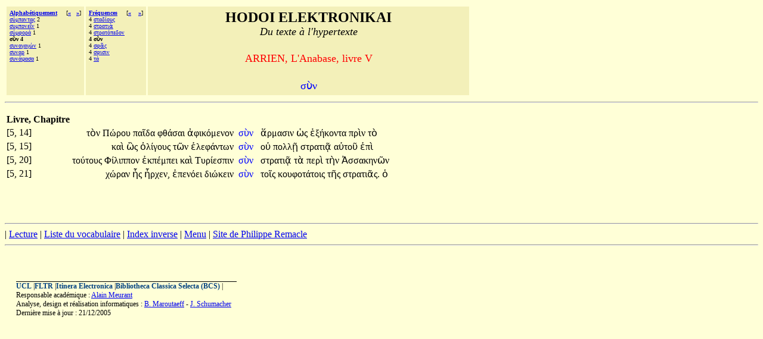

--- FILE ---
content_type: text/html;charset=UTF-8
request_url: http://hodoi.fltr.ucl.ac.be/concordances/arrien_anabase_05/precise.cfm?txt=963;8058;957;
body_size: 14207
content:


<HTML>
<HEAD>
  <TITLE>HODOI ELEKTRONIKAI: Du texte à l'hypertexte </TITLE>
<META http-equiv=Content-Type content="text/html; charset=windows-1252">
</HEAD>


<BODY bgcolor="#FFFFD7">

<font face="Palatino Linotype">
<table cellspacing="3" cellpadding="5">
<tr>
  <td valign="top" NOWRAP bgcolor="F3F0B9" align="left">
    <font size="-3" face="Palatino Linotype"><b>
     <a href="listvoca.cfm">Alphabétiquement</a>&nbsp;&nbsp;&nbsp;&nbsp;</b>
      
       [<b><a href="precise.cfm?txt=963;8059;956;966;959;961;8049;">&#171;</a>&nbsp;&nbsp;
      
       <a href="precise.cfm?txt=963;965;957;945;947;945;947;8061;957;">&#187;</a></b>]<br>
      
        <a href="precise.cfm?txt=963;8059;956;960;945;957;964;945;962;">&#963;&#8059;&#956;&#960;&#945;&#957;&#964;&#945;&#962;</a> 2<br>
     
        <a href="precise.cfm?txt=963;965;956;960;959;957;949;8150;957;">&#963;&#965;&#956;&#960;&#959;&#957;&#949;&#8150;&#957;</a> 1<br>
     
        <a href="precise.cfm?txt=963;8059;956;966;959;961;8049;">&#963;&#8059;&#956;&#966;&#959;&#961;&#8049;</a> 1<br>
     
     <b>&#963;&#8058;&#957; 4</b><br>
     
        <a href="precise.cfm?txt=963;965;957;945;947;945;947;8061;957;">&#963;&#965;&#957;&#945;&#947;&#945;&#947;&#8061;&#957;</a> 1<br>
     
        <a href="precise.cfm?txt=963;965;957;945;961;">&#963;&#965;&#957;&#945;&#961;</a> 1<br>
     
        <a href="precise.cfm?txt=963;965;957;8049;968;945;963;945;">&#963;&#965;&#957;&#8049;&#968;&#945;&#963;&#945;</a> 1<br>
     
 </td>

  <td valign="top" NOWRAP bgcolor="F3F0B9" align="left">
    <font size="-3" face="Palatino Linotype"><b>
     <a href="listfreq.cfm">Fréquences</a>&nbsp;&nbsp;&nbsp;&nbsp;</b>
     
     [<b><a href="precise.cfm?txt=963;964;945;948;8055;959;965;962;">&#171;</a>
     
     &nbsp;&nbsp;

     
     <a href="precise.cfm?txt=963;966;8118;962;">&#187;</a></b>]<br>
     4 <a href="precise.cfm?txt=963;964;945;948;8055;959;965;962;">&#963;&#964;&#945;&#948;&#8055;&#959;&#965;&#962;</a><br>
     4 <a href="precise.cfm?txt=963;964;961;945;964;953;8048;">&#963;&#964;&#961;&#945;&#964;&#953;&#8048;</a><br>
     4 <a href="precise.cfm?txt=963;964;961;945;964;8057;960;949;948;959;957;">&#963;&#964;&#961;&#945;&#964;&#8057;&#960;&#949;&#948;&#959;&#957;</a><br>
     
     <b>4 &#963;&#8058;&#957; </b><br>
     4 <a href="precise.cfm?txt=963;966;8118;962;">&#963;&#966;&#8118;&#962;</a> <br>
     4 <a href="precise.cfm?txt=963;966;953;963;953;957;">&#963;&#966;&#953;&#963;&#953;&#957;</a> <br>
     4 <a href="precise.cfm?txt=964;8049;">&#964;&#8049;</a> <br>
     
 </td>


 

  <td valign="top" NOWRAP bgcolor="F3F0B9" align="center" width="70%" >
    <font size="+2" face="Palatino Linotype"><b>HODOI ELEKTRONIKAI</b><br>
       <font size=+1><i>Du texte à l'hypertexte</i></font><p>
     <font color=red size=+1> ARRIEN, L'Anabase, livre V </font>      <p>
    <font color=blue size=+1> <font face="Palatino Linotype">&#963;&#8058;&#957;</font></font></font>
 </td>



</tr>
</table>
<hr>

<p>


       


<table>
<tr><th>Livre, Chapitre</th></tr>
   
 
     <tr>
     <td> [5, 14]&nbsp;&nbsp;</td>
       <td align="right"><font face="Palatino Linotype">

                                    <a href='precise.cfm?txt=964;8056;957;'   style="color:black;visibility:visible;text-decoration:none;">&#964;&#8056;&#957;&#32;</a>

                                    <a href='precise.cfm?txt=928;8061;961;959;965;'   style="color:black;visibility:visible;text-decoration:none;">&#928;&#8061;&#961;&#959;&#965;&#32;</a> 

                                    <a href='precise.cfm?txt=960;945;8150;948;945;'   style="color:black;visibility:visible;text-decoration:none;">&#960;&#945;&#8150;&#948;&#945;&#32;</a>

                                    <a href='precise.cfm?txt=966;952;8049;963;945;953;'   style="color:black;visibility:visible;text-decoration:none;">&#966;&#952;&#8049;&#963;&#945;&#953;
</a> 

                                    <a href='precise.cfm?txt=7936;966;953;954;8057;956;949;957;959;957;'   style="color:black;visibility:visible;text-decoration:none;">&#7936;&#966;&#953;&#954;&#8057;&#956;&#949;&#957;&#959;&#957;&#32;</a></font>
       </td>

       <td>  <font face="Palatino Linotype">&nbsp;<a href="ligne05.cfm?numligne=15&mot=4427" style="color:blue;visibility:visible;text-decoration:none;">&#963;&#8058;&#957;&#32;</a>  &nbsp;</font></td>
       <td align="left"><font face="Palatino Linotype">

                                  <a href='precise.cfm?txt=7941;961;956;945;963;953;957;'   style="color:black;visibility:visible;text-decoration:none;">&#7941;&#961;&#956;&#945;&#963;&#953;&#957;&#32;</a>

                                  <a href='precise.cfm?txt=8033;962;'   style="color:black;visibility:visible;text-decoration:none;">&#8033;&#962;&#32;</a> 

                                  <a href='precise.cfm?txt=7953;958;8053;954;959;957;964;945;'   style="color:black;visibility:visible;text-decoration:none;">&#7953;&#958;&#8053;&#954;&#959;&#957;&#964;&#945;&#32;</a> 

                                  <a href='precise.cfm?txt=960;961;8054;957;'   style="color:black;visibility:visible;text-decoration:none;">&#960;&#961;&#8054;&#957;&#32;</a>

                                  <a href='precise.cfm?txt=964;8056;'   style="color:black;visibility:visible;text-decoration:none;">&#964;&#8056;&#32;</a> </font></td>
       </tr>
  
 
     <tr>
     <td> [5, 15]&nbsp;&nbsp;</td>
       <td align="right"><font face="Palatino Linotype">

                                    <a href='precise.cfm?txt=954;945;8054;'   style="color:black;visibility:visible;text-decoration:none;">&#954;&#945;&#8054;&#32;</a>

                                    <a href='precise.cfm?txt=8035;962;'   style="color:black;visibility:visible;text-decoration:none;">&#8035;&#962;&#32;</a> 

                                    <a href='precise.cfm?txt=8000;955;8055;947;959;965;962;'   style="color:black;visibility:visible;text-decoration:none;">&#8000;&#955;&#8055;&#947;&#959;&#965;&#962;
</a>

                                    <a href='precise.cfm?txt=964;8182;957;'   style="color:black;visibility:visible;text-decoration:none;">&#964;&#8182;&#957;&#32;</a> 

                                    <a href='precise.cfm?txt=7952;955;949;966;8049;957;964;969;957;'   style="color:black;visibility:visible;text-decoration:none;">&#7952;&#955;&#949;&#966;&#8049;&#957;&#964;&#969;&#957;&#32;</a></font>
       </td>

       <td>  <font face="Palatino Linotype">&nbsp;<a href="ligne05.cfm?numligne=16&mot=4869" style="color:blue;visibility:visible;text-decoration:none;">&#963;&#8058;&#957;&#32;</a>  &nbsp;</font></td>
       <td align="left"><font face="Palatino Linotype">

                                  <a href='precise.cfm?txt=959;8016;'   style="color:black;visibility:visible;text-decoration:none;">&#959;&#8016;&#32;</a>

                                  <a href='precise.cfm?txt=960;959;955;955;8135;'   style="color:black;visibility:visible;text-decoration:none;">&#960;&#959;&#955;&#955;&#8135;&#32;</a> 

                                  <a href='precise.cfm?txt=963;964;961;945;964;953;8119;'   style="color:black;visibility:visible;text-decoration:none;">&#963;&#964;&#961;&#945;&#964;&#953;&#8119;&#32;</a> 

                                  <a href='precise.cfm?txt=945;8016;964;959;8166;'   style="color:black;visibility:visible;text-decoration:none;">&#945;&#8016;&#964;&#959;&#8166;&#32;</a>

                                  <a href='precise.cfm?txt=7952;960;8054;'   style="color:black;visibility:visible;text-decoration:none;">&#7952;&#960;&#8054;&#32;</a> </font></td>
       </tr>
  
 
     <tr>
     <td> [5, 20]&nbsp;&nbsp;</td>
       <td align="right"><font face="Palatino Linotype">

                                    <a href='precise.cfm?txt=964;959;8059;964;959;965;962;'   style="color:black;visibility:visible;text-decoration:none;">&#964;&#959;&#8059;&#964;&#959;&#965;&#962;&#32;</a>

                                    <a href='precise.cfm?txt=934;8055;955;953;960;960;959;957;'   style="color:black;visibility:visible;text-decoration:none;">&#934;&#8055;&#955;&#953;&#960;&#960;&#959;&#957;&#32;</a> 

                                    <a href='precise.cfm?txt=7952;954;960;8051;956;960;949;953;'   style="color:black;visibility:visible;text-decoration:none;">&#7952;&#954;&#960;&#8051;&#956;&#960;&#949;&#953;
</a>

                                    <a href='precise.cfm?txt=954;945;8054;'   style="color:black;visibility:visible;text-decoration:none;">&#954;&#945;&#8054;&#32;</a> 

                                    <a href='precise.cfm?txt=932;965;961;8055;949;963;960;953;957;'   style="color:black;visibility:visible;text-decoration:none;">&#932;&#965;&#961;&#8055;&#949;&#963;&#960;&#953;&#957;&#32;</a></font>
       </td>

       <td>  <font face="Palatino Linotype">&nbsp;<a href="ligne05.cfm?numligne=21&mot=6907" style="color:blue;visibility:visible;text-decoration:none;">&#963;&#8058;&#957;&#32;</a>  &nbsp;</font></td>
       <td align="left"><font face="Palatino Linotype">

                                  <a href='precise.cfm?txt=963;964;961;945;964;953;8119;'   style="color:black;visibility:visible;text-decoration:none;">&#963;&#964;&#961;&#945;&#964;&#953;&#8119;&#32;</a>

                                  <a href='precise.cfm?txt=964;8048;'   style="color:black;visibility:visible;text-decoration:none;">&#964;&#8048;&#32;</a> 

                                  <a href='precise.cfm?txt=960;949;961;8054;'   style="color:black;visibility:visible;text-decoration:none;">&#960;&#949;&#961;&#8054;&#32;</a> 

                                  <a href='precise.cfm?txt=964;8052;957;'   style="color:black;visibility:visible;text-decoration:none;">&#964;&#8052;&#957;&#32;</a>

                                  <a href='precise.cfm?txt=7944;963;963;945;954;951;957;8182;957;'   style="color:black;visibility:visible;text-decoration:none;">&#7944;&#963;&#963;&#945;&#954;&#951;&#957;&#8182;&#957;
</a> </font></td>
       </tr>
  
 
     <tr>
     <td> [5, 21]&nbsp;&nbsp;</td>
       <td align="right"><font face="Palatino Linotype">

                                    <a href='precise.cfm?txt=967;8061;961;945;957;'   style="color:black;visibility:visible;text-decoration:none;">&#967;&#8061;&#961;&#945;&#957;&#32;</a>

                                    <a href='precise.cfm?txt=7975;962;'   style="color:black;visibility:visible;text-decoration:none;">&#7975;&#962;&#32;</a> 

                                    <a href='precise.cfm?txt=7974;961;967;949;957;'   style="color:black;visibility:visible;text-decoration:none;">&#7974;&#961;&#967;&#949;&#957;,</a>

                                    <a href='precise.cfm?txt=7952;960;949;957;8057;949;953;'   style="color:black;visibility:visible;text-decoration:none;">&#7952;&#960;&#949;&#957;&#8057;&#949;&#953;&#32;</a> 

                                    <a href='precise.cfm?txt=948;953;8061;954;949;953;957;'   style="color:black;visibility:visible;text-decoration:none;">&#948;&#953;&#8061;&#954;&#949;&#953;&#957;&#32;</a></font>
       </td>

       <td>  <font face="Palatino Linotype">&nbsp;<a href="ligne05.cfm?numligne=22&mot=7173" style="color:blue;visibility:visible;text-decoration:none;">&#963;&#8058;&#957;
</a>  &nbsp;</font></td>
       <td align="left"><font face="Palatino Linotype">

                                  <a href='precise.cfm?txt=964;959;8150;962;'   style="color:black;visibility:visible;text-decoration:none;">&#964;&#959;&#8150;&#962;&#32;</a>

                                  <a href='precise.cfm?txt=954;959;965;966;959;964;8049;964;959;953;962;'   style="color:black;visibility:visible;text-decoration:none;">&#954;&#959;&#965;&#966;&#959;&#964;&#8049;&#964;&#959;&#953;&#962;&#32;</a> 

                                  <a href='precise.cfm?txt=964;8134;962;'   style="color:black;visibility:visible;text-decoration:none;">&#964;&#8134;&#962;&#32;</a> 

                                  <a href='precise.cfm?txt=963;964;961;945;964;953;8118;962;'   style="color:black;visibility:visible;text-decoration:none;">&#963;&#964;&#961;&#945;&#964;&#953;&#8118;&#962;&#46;</a>

                                  <a href='precise.cfm?txt=8001;'   style="color:black;visibility:visible;text-decoration:none;">&#8001;&#32;</a> </font></td>
       </tr>

</table>




<br>
<br><br> <p><hr><!--  REMPLACER HAHA <a href="consult.cfm">Recherches</a>  --><!--  REMPLACER HAHA | <a href="texte.htm">Texte</a>  -->| <a href="lecture/default.htm">Lecture</a> | <a href="listvoca.cfm">Liste du vocabulaire</a> | <a href="listinverse.cfm">Index inverse</a> | <a href="default.htm">Menu</a> | 
<a href="http://remacle.org/bloodwolf/historiens/arrien/index.htm">Site de Philippe Remacle</a>


 <HR></dir><BR><p><P>&nbsp;<TABLE align=center border=0 cellPadding=0 cellSpacing=0 width="97%"><TBODY>  <TR>    <TD colSpan=2>    <IMG alt="" border=0 height=1      src = "dot-bk.gif"      width=370></TD></TR><TR><TD vAlign=top><span style="font-size: 9pt"><b><a href="http://www.ucl.ac.be" style="color:#004080;visibility:visible;text-decoration:none;">UCL</a></b> |<b><a href="http://zeus.fltr.ucl.ac.be" style="color:#004080;visibility:visible;text-decoration:none;">FLTR</a></b> |<b><a href="http://pot-pourri.fltr.ucl.ac.be/itinera" style="color:#004080;visibility:visible;text-decoration:none;">Itinera Electronica</a></b> |<b><a href="http://bcs.fltr.ucl.ac.be" style="color:#004080;visibility:visible;text-decoration:none;">Bibliotheca Classica Selecta (BCS)</a></b> | 
<br>Responsable académique : <A HREF="mailto:meurant@egla.ucl.ac.be">Alain Meurant</A>
<br>Analyse, design et réalisation informatiques : <A href="mailto:maroutaeff@fltr.ucl.ac.be">B. Maroutaeff</A> - <A href="mailto:schumacher@sflt.ucl.ac.be">J. Schumacher</A></span> <br><span style="font-size: 9pt">
Dernière mise à jour : 21/12/2005</span></TD><TD align=right vAlign=top>&nbsp;&nbsp; </TD></TR></TBODY></TABLE></body></html>


